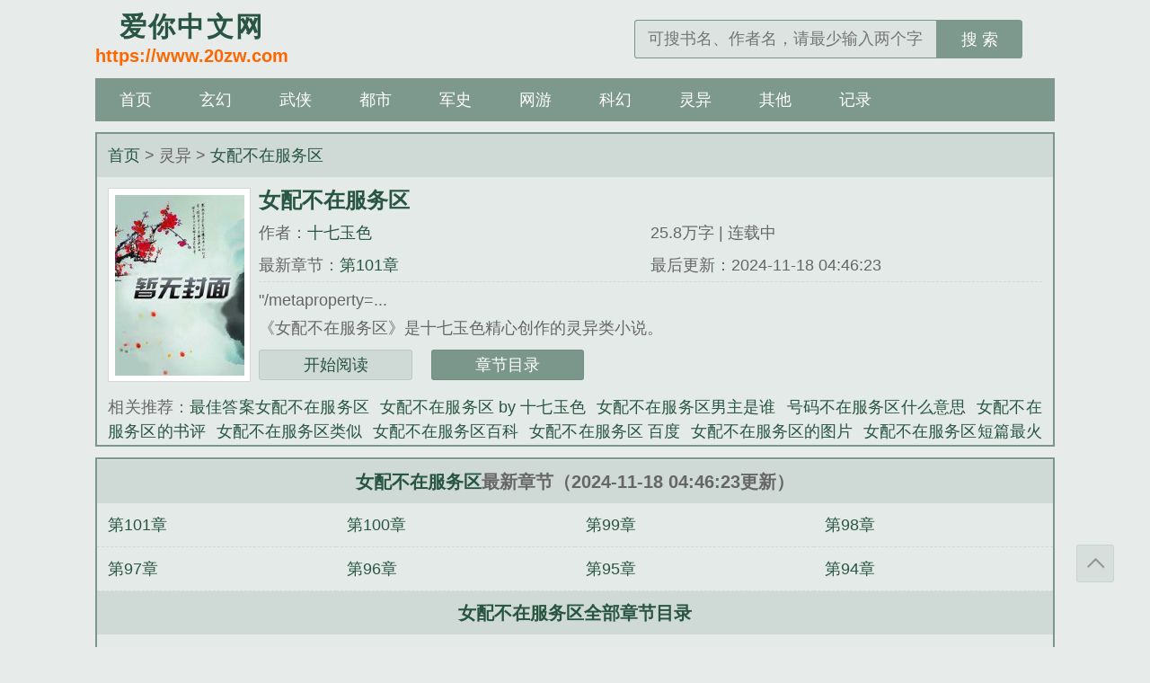

--- FILE ---
content_type: text/html;charset=UTF-8
request_url: http://wap.20zw.com/28/28283/
body_size: 5230
content:
<!DOCTYPE html><html><head><meta charset="UTF-8"><title>女配不在服务区小说最新章节_女配不在服务区十七玉色全文阅读_爱你中文网</title><meta name="keywords" content="女配不在服务区,女配不在服务区最新章节,女配不在服务区十七玉色,女配不在服务区免费阅读,十七玉色,爱你中文网" /><meta name="description" content="女配不在服务区是作家十七玉色的最新作品,爱你中文网提供女配不在服务区免费阅读,女配不在服务区,爱你中文网" /><meta property="og:type" content="novel"/><meta property="og:title" content="女配不在服务区"/><meta property="og:description" content=""/metaproperty="/><meta property="og:image" content="/img/28283.jpg"/><meta property="og:novel:category" content="灵异"/><meta property="og:novel:author" content="十七玉色"/><meta property="og:novel:book_name" content="女配不在服务区"/><meta property="og:novel:read_url" content="https://www.20zw.com/book/rprpe/"/><meta property="og:url" content="https://www.20zw.com/book/rprpe/"/><meta property="og:novel:status" content="连载中"/><meta property="og:novel:author_link" content="/author/%E5%8D%81%E4%B8%83%E7%8E%89%E8%89%B2.html"><meta property="og:novel:update_time" content='2024-11-18 04:46:23' /><meta property="og:novel:latest_chapter_name" content="第101章"/><meta property="og:novel:latest_chapter_url" content="https://www.20zw.com/book/rprpe/jksklajf.html"/><link href="https://www.20zw.com/book/rprpe/" rel="canonical"><meta http-equiv="Cache-Control" content="no-transform"><meta http-equiv="Cache-Control" content="no-siteapp"><meta http-equiv="X-UA-Compatible" content="IE=edge,chrome=1"><meta name="renderer" content="webkit"><meta name="applicable-device" content="pc,mobile"><meta name="viewport" content="width=device-width, initial-scale=1.0, minimum-scale=1.0, maximum-scale=1.0"><meta name="MobileOptimized" content="320"><meta name="apple-mobile-web-app-capable" content="yes"><meta name="screen-orientation" content="portrait"><meta name="x5-orientation" content="portrait"><link href="/theme/biquge/novel/css/site.css" rel="stylesheet" /><script>var kdeh2="1aqeuipolh";var lg_url="https%3A%2F%2Fwww.20zw.com%2F28%2F28283%2F";var lg_tmpbook_url="/jilu.html";var lg_mybook_url="/mybook.html";var lg_url="https%3A%2F%2Fwww.20zw.com%2F28%2F28283%2F";</script><script src="/tongji/baidutongji.js"></script></head><body id="wrapper"><header class="header"><div class="header_logo"><a href="/" title="爱你中文网"><span>爱你中文网</span><p>https://www.20zw.com</p></a></div><ul class="header_logo_left" id="header_left"></ul><div class="header_logo_middle" id="header_title"></div><ul class="header_logo_right"><li><a id="search-btn" href="javascript:;"></a></li><li><a id="menu-btn" href="javascript:;"></a></li></ul><a href="/" class="header_login"></a><div class="header_search"><form name="search" action="/search.html" method="post"><input type="text" placeholder="可搜书名、作者名，请最少输入两个字" value="" name="s" class="search" id="searchkey" autocomplete="off" required><button type="submit">搜 索</button></form></div></header><nav class="nav"><ul><li><a href="/">首页</a></li><li><a href="/list/1/1.html">玄幻</a></li><li><a href="/list/2/1.html">武侠</a></li><li><a href="/list/3/1.html">都市</a></li><li><a href="/list/4/1.html">军史</a></li><li><a href="/list/5/1.html">网游</a></li><li><a href="/list/6/1.html">科幻</a></li><li><a href="/list/7/1.html">灵异</a></li><li><a href="/list/8/1.html">其他</a></li><li><a href="/jilu.html">记录</a></li></ul></nav><article class="box_con"><div class="con_top"><a href="https://www.20zw.com">首页</a> &gt; 灵异 &gt; <a href="" title="女配不在服务区最新章节">女配不在服务区</a></div><div id="maininfo"><div id="sidebar"><div id="fmimg"><img class="lazy" src="/theme/biquge/novel/book.jpg" data-original="/img/28283.jpg" alt="女配不在服务区" width="120" height="150"></div></div><div id="info"><h1>女配不在服务区</h1><p>作者：<a href="/author/%E5%8D%81%E4%B8%83%E7%8E%89%E8%89%B2.html" title="十七玉色">十七玉色</a></p><p class="visible-xs">字数：25.8万字</p><p class="visible-xs">状态：连载中</p><p class="hidden-xs">25.8万字 | 连载中</p><p class="hidden-xs">最新章节：<a href="https://www.20zw.com/book/rprpe/jksklajf.html" title="第101章" rel="chapter">第101章</a></p><p class="hidden-xs">最后更新：2024-11-18 04:46:23</p></div><div class="lastchapter visible-xs">最新章节：<a href="https://www.20zw.com/book/rprpe/jksklajf.html" title="第101章" rel="chapter">第101章</a></div><div id="intro">"/metaproperty=...<br/>《女配不在服务区》是十七玉色精心创作的灵异类小说。</div><div class="readbtn"><a href="/book/rprpe/zzjaadg.html">开始阅读</a><a href="/book/rprpe/list1.html" class="chapterlist">章节目录</a></div></div><div class="listtj" class="hidden-xs">相关推荐：<a href="/xs/rotwoy.html" title="最佳答案女配不在服务区">最佳答案女配不在服务区</a><a href="/xs/rrqqior.html" title="女配不在服务区 by 十七玉色">女配不在服务区 by 十七玉色</a><a href="/xs/rybiti.html" title="女配不在服务区男主是谁">女配不在服务区男主是谁</a><a href="/xs/rybiry.html" title="号码不在服务区什么意思">号码不在服务区什么意思</a><a href="/xs/eertoty.html" title="女配不在服务区的书评">女配不在服务区的书评</a><a href="/xs/weybrpq.html" title="女配不在服务区类似">女配不在服务区类似</a><a href="/xs/weybrpe.html" title="女配不在服务区百科">女配不在服务区百科</a><a href="/xs/rybito.html" title="女配不在服务区 百度">女配不在服务区 百度</a><a href="/xs/btqwwb.html" title="女配不在服务区的图片">女配不在服务区的图片</a><a href="/xs/wooppr.html" title="女配不在服务区短篇最火的一句">女配不在服务区短篇最火的一句</a><a href="/xs/wtprtyw.html" title="女配不在服务区TXT">女配不在服务区TXT</a><a href="/xs/rrqqiow.html" title="女配不在服务区呀">女配不在服务区呀</a><a href="/xs/eyypprt.html" title="女配不在服务区修仙 昭仙辞">女配不在服务区修仙 昭仙辞</a><a href="/xs/wttittt.html" title="女配不在服务区好看吗">女配不在服务区好看吗</a><a href="/xs/qpbrwtr.html" title="女配不在服务区听书">女配不在服务区听书</a><a href="/xs/rrqqioe.html" title="女配不在服务区(修真)">女配不在服务区(修真)</a><a href="/xs/ryyryrt.html" title="女配师叔修仙路全文免费阅读">女配师叔修仙路全文免费阅读</a><a href="/xs/qywrbpe.html" title="女配不在服务区全文免费阅读">女配不在服务区全文免费阅读</a><a href="/xs/qqqwibw.html" title="女配不在服务区 郁礼">女配不在服务区 郁礼</a><a href="/xs/rotwot.html" title="穿越女配不在服务区">穿越女配不在服务区</a><a href="/xs/weybrpr.html" title="女配不在服务区有声">女配不在服务区有声</a><a href="/xs/wiqoytw.html" title="女配不在服务区十七玉色">女配不在服务区十七玉色</a><a href="/xs/wiypqyi.html" title="女配不在服务区TXT免费">女配不在服务区TXT免费</a><a href="/xs/rybitw.html" title="女配不在服务区讲的什么">女配不在服务区讲的什么</a><a href="/xs/rpqqit.html" title="重生女配不在服务区">重生女配不在服务区</a><a href="/xs/weybrpt.html" title="女配不在服务区男主">女配不在服务区男主</a><a href="/xs/owwpepw.html" title="女配不在服务区 十七玉色解读">女配不在服务区 十七玉色解读</a><a href="/xs/rybitb.html" title="不在服务区是关机了吗">不在服务区是关机了吗</a><a href="/xs/weybrpw.html" title="2女配不在服务区">2女配不在服务区</a><a href="/xs/teyytry.html" title="女配不在服务区男主角是谁">女配不在服务区男主角是谁</a><a href="/xs/qrbepee.html" title="女配不在服务区by郁礼">女配不在服务区by郁礼</a><a href="/xs/rybitp.html" title="女配不在服务区笔趣阁">女配不在服务区笔趣阁</a><a href="/xs/rbywiwr.html" title="女配不在服务区第35章">女配不在服务区第35章</a><a href="/xs/qywrbpw.html" title="女配不在服务区在线阅读">女配不在服务区在线阅读</a><a href="/xs/wtprtyq.html" title="女配不在服务区免费">女配不在服务区免费</a><a href="/xs/wpqtwww.html" title="女配不在服务区韩漫">女配不在服务区韩漫</a><a href="/xs/weybrpy.html" title="女配不在服务区有男主吗">女配不在服务区有男主吗</a><a href="/xs/qiqptw.html" title="女配不在服务区星际">女配不在服务区星际</a><a href="/xs/rybite.html" title="女配不在服务区修仙">女配不在服务区修仙</a><a href="/xs/owwpepq.html" title="女配不在服务区修仙 穿书">女配不在服务区修仙 穿书</a><a href="/xs/eyypprr.html" title="女配不在服务区免费阅读">女配不在服务区免费阅读</a><a href="/xs/wqbyepw.html" title="女配不在服务区qu">女配不在服务区qu</a><a href="/book/28263/" title="沈含李灵玉">沈含李灵玉</a><a href="/book/28273/" title="乾坤千机图">乾坤千机图</a><a href="/book/28276/" title="程绪">程绪</a><a href="/book/28282/" title="王妃她心智七岁">王妃她心智七岁</a><a href="/book/28275/" title="精灵：帕底亚退役冠军的再就业">精灵：帕底亚退役冠军的再就业</a><a href="/book/28264/" title="方天赐朱雀">方天赐朱雀</a><a href="/book/28265/" title="沈骁慕冉">沈骁慕冉</a><a href="/book/28280/" title="女尊穿书，家暴妻主转性了？">女尊穿书，家暴妻主转性了？</a><a href="/book/28267/" title="易欢">易欢</a><a href="/book/28269/" title="罗小海刘诗琦">罗小海刘诗琦</a><a href="/book/28266/" title="王多鱼">王多鱼</a><a href="/book/28279/" title="沈清焰陆昭">沈清焰陆昭</a><a href="/book/28270/" title="超维霸主">超维霸主</a><a href="/book/28268/" title="纪黎风裴悦池熙">纪黎风裴悦池熙</a><a href="/book/28278/" title="顾熵">顾熵</a><a href="/book/28272/" title="综仙：从青云门开始">综仙：从青云门开始</a><a href="/book/28281/" title="朱雀吟">朱雀吟</a><a href="/book/28271/" title="权游：群龙之主">权游：群龙之主</a><a href="/book/28277/" title="唐皓">唐皓</a><a href="/book/28274/" title="从东北虎开始提取天赋">从东北虎开始提取天赋</a></div></article><article class="box_con"><div id="list"><dl><dt><a href="" title="女配不在服务区" class="hidden-xs">女配不在服务区</a>最新章节（2024-11-18 04:46:23更新）</dt><a href="/book/rprpe/jksklajf.html" title="女配不在服务区 第101章" rel="chapter"><dd>第101章</dd></a><a href="/book/rprpe/jksklajh.html" title="女配不在服务区 第100章" rel="chapter"><dd>第100章</dd></a><a href="/book/rprpe/jksklajj.html" title="女配不在服务区 第99章" rel="chapter"><dd>第99章</dd></a><a href="/book/rprpe/jksklajk.html" title="女配不在服务区 第98章" rel="chapter"><dd>第98章</dd></a><a href="/book/rprpe/jksklajl.html" title="女配不在服务区 第97章" rel="chapter"><dd>第97章</dd></a><a href="/book/rprpe/jksklajs.html" title="女配不在服务区 第96章" rel="chapter"><dd>第96章</dd></a><a href="/book/rprpe/jksklajd.html" title="女配不在服务区 第95章" rel="chapter"><dd>第95章</dd></a><a href="/book/rprpe/jksklakz.html" title="女配不在服务区 第94章" rel="chapter"><dd>第94章</dd></a><a href="/book/rprpe/list1.html" title="女配不在服务区"><dt>女配不在服务区全部章节目录</dt></a><a href="/book/rprpe/zzjaadg.html" title="1楔子" rel="chapter"><dd>1楔子</dd></a><a href="/book/rprpe/zzjaadf.html" title="2第 2 章" rel="chapter"><dd>2第 2 章</dd></a><a href="/book/rprpe/zzjaasd.html" title="3第 3 章" rel="chapter"><dd>3第 3 章</dd></a><a href="/book/rprpe/zzjaasl.html" title="4第 4 章" rel="chapter"><dd>4第 4 章</dd></a><a href="/book/rprpe/zzjaash.html" title="5第 5 章" rel="chapter"><dd>5第 5 章</dd></a><a href="/book/rprpe/zzjaasz.html" title="6第 6 章" rel="chapter"><dd>6第 6 章</dd></a><a href="/book/rprpe/zzjaaaa.html" title="7第 7 章" rel="chapter"><dd>7第 7 章</dd></a><a href="/book/rprpe/zzjaaaj.html" title="8第 8 章" rel="chapter"><dd>8第 8 章</dd></a><a href="/book/rprpe/zzjaaaf.html" title="9第 9 章" rel="chapter"><dd>9第 9 章</dd></a><a href="/book/rprpe/zzjaals.html" title="10第 10 章" rel="chapter"><dd>10第 10 章</dd></a><a href="/book/rprpe/zzjaall.html" title="11第 11 章" rel="chapter"><dd>11第 11 章</dd></a><a href="/book/rprpe/zzjaalj.html" title="12第 12 章" rel="chapter"><dd>12第 12 章</dd></a><a href="/book/rprpe/zzjaalg.html" title="13第 13 章" rel="chapter"><dd>13第 13 章</dd></a><a href="/book/rprpe/zzjaalz.html" title="14第 14 章" rel="chapter"><dd>14第 14 章</dd></a><a href="/book/rprpe/zzjaakd.html" title="15第 15 章" rel="chapter"><dd>15第 15 章</dd></a><a href="/book/rprpe/zzjaaka.html" title="16第 16 章" rel="chapter"><dd>16第 16 章</dd></a><a href="/book/rprpe/zzjaakk.html" title="17第 17 章" rel="chapter"><dd>17第 17 章</dd></a><a href="/book/rprpe/zzjaakg.html" title="18第 18 章" rel="chapter"><dd>18第 18 章</dd></a><a href="/book/rprpe/zzjaakz.html" title="19第 19 章" rel="chapter"><dd>19第 19 章</dd></a><a href="/book/rprpe/zzjaaja.html" title="20第 20 章" rel="chapter"><dd>20第 20 章</dd></a><a href="/book/rprpe/zzjaajh.html" title="21第 21 章" rel="chapter"><dd>21第 21 章</dd></a><a href="/book/rprpe/zzjaajz.html" title="22第 22 章小修" rel="chapter"><dd>22第 22 章小修</dd></a><a href="/book/rprpe/zzjaaha.html" title="23第 23 章" rel="chapter"><dd>23第 23 章</dd></a><a href="/book/rprpe/zzjaahk.html" title="24第 24 章" rel="chapter"><dd>24第 24 章</dd></a><a href="/book/rprpe/zzjaahf.html" title="25第 25 章" rel="chapter"><dd>25第 25 章</dd></a><a href="/book/rprpe/zzjaags.html" title="26第 26 章" rel="chapter"><dd>26第 26 章</dd></a><a href="/book/rprpe/zzjaagk.html" title="27章" rel="chapter"><dd>27章</dd></a><a href="/book/rprpe/zzjaagg.html" title="28章" rel="chapter"><dd>28章</dd></a><a href="/book/rprpe/zzjaagz.html" title="29第 29 章" rel="chapter"><dd>29第 29 章</dd></a><a href="/book/rprpe/zzjaafa.html" title="30第 30 章" rel="chapter"><dd>30第 30 章</dd></a><a href="/book/rprpe/zzjaafj.html" title="31第 31 章" rel="chapter"><dd>31第 31 章</dd></a><a href="/book/rprpe/zzjaafz.html" title="32第 32 章" rel="chapter"><dd>32第 32 章</dd></a><a href="/book/rprpe/zzjaazs.html" title="33第 33 章" rel="chapter"><dd>33第 33 章</dd></a><a href="/book/rprpe/zzjaazk.html" title="34第 34 章" rel="chapter"><dd>34第 34 章</dd></a><a href="/book/rprpe/zzjaazg.html" title="35第35章重写" rel="chapter"><dd>35第35章重写</dd></a><a href="/book/rprpe/zzjaldd.html" title="36第 36 章" rel="chapter"><dd>36第 36 章</dd></a><a href="/book/rprpe/zzjaldl.html" title="37第 37 章" rel="chapter"><dd>37第 37 章</dd></a><a href="/book/rprpe/zzjaldj.html" title="38第 38 章" rel="chapter"><dd>38第 38 章</dd></a><a href="/book/rprpe/zzjaldz.html" title="39第 39 章" rel="chapter"><dd>39第 39 章</dd></a><a href="/book/rprpe/zzjalsa.html" title="40第 40 章" rel="chapter"><dd>40第 40 章</dd></a><a href="/book/rprpe/zzjalsj.html" title="41第 41 章" rel="chapter"><dd>41第 41 章</dd></a><a href="/book/rprpe/zzjalsf.html" title="42第 42 章" rel="chapter"><dd>42第 42 章</dd></a><a href="/book/rprpe/zzjalad.html" title="43第 43 章" rel="chapter"><dd>43第 43 章</dd></a><a href="/book/rprpe/zzjalal.html" title="44第 44 章" rel="chapter"><dd>44第 44 章</dd></a><a href="/book/rprpe/zzjalah.html" title="45第 45 章" rel="chapter"><dd>45第 45 章</dd></a><a href="/book/rprpe/zzjalaf.html" title="46第 46 章" rel="chapter"><dd>46第 46 章</dd></a><a href="/book/rprpe/zzjalls.html" title="47第 47 章" rel="chapter"><dd>47第 47 章</dd></a><a href="/book/rprpe/zzjallk.html" title="48第 48 章" rel="chapter"><dd>48第 48 章</dd></a><a href="/book/rprpe/zzjallf.html" title="49第 49 章" rel="chapter"><dd>49第 49 章</dd></a><a href="/book/rprpe/zzjalks.html" title="50番外" rel="chapter"><dd>50番外</dd></a><a href="/book/rprpe/zzjalkl.html" title="51第 51 章" rel="chapter"><dd>51第 51 章</dd></a><a href="/book/rprpe/zzjalkh.html" title="52第 52 章" rel="chapter"><dd>52第 52 章</dd></a><a href="/book/rprpe/zzjalkz.html" title="54第 54 章" rel="chapter"><dd>54第 54 章</dd></a><a href="/book/rprpe/zzjalja.html" title="55第 55 章" rel="chapter"><dd>55第 55 章</dd></a><a href="/book/rprpe/zzjaljk.html" title="56第 56 章" rel="chapter"><dd>56第 56 章</dd></a><a href="/book/rprpe/zzjaljg.html" title="57第 57 章" rel="chapter"><dd>57第 57 章</dd></a><a href="/book/rprpe/zzjalhs.html" title="58第 58 章" rel="chapter"><dd>58第 58 章</dd></a><a href="/book/rprpe/zzjalhl.html" title="第59章" rel="chapter"><dd>第59章</dd></a><a href="/book/rprpe/jkskladh.html" title="第60章" rel="chapter"><dd>第60章</dd></a><a href="/book/rprpe/jkskladf.html" title="第61章" rel="chapter"><dd>第61章</dd></a><a href="/book/rprpe/jkskladz.html" title="第62章" rel="chapter"><dd>第62章</dd></a><a href="/book/rprpe/jksklasd.html" title="第63章" rel="chapter"><dd>第63章</dd></a><a href="/book/rprpe/jksklass.html" title="第64章" rel="chapter"><dd>第64章</dd></a><a href="/book/rprpe/jksklasa.html" title="第65章" rel="chapter"><dd>第65章</dd></a><a href="/book/rprpe/jksklask.html" title="第66章" rel="chapter"><dd>第66章</dd></a><a href="/book/rprpe/jksklasj.html" title="第67章" rel="chapter"><dd>第67章</dd></a><a href="/book/rprpe/jksklash.html" title="第68章" rel="chapter"><dd>第68章</dd></a><a href="/book/rprpe/jksklasg.html" title="第69章" rel="chapter"><dd>第69章</dd></a><a href="/book/rprpe/jksklasf.html" title="第70章" rel="chapter"><dd>第70章</dd></a><a href="/book/rprpe/jksklaad.html" title="第71章" rel="chapter"><dd>第71章</dd></a><a href="/book/rprpe/jksklaas.html" title="第72章" rel="chapter"><dd>第72章</dd></a><a href="/book/rprpe/jksklaaa.html" title="第73章" rel="chapter"><dd>第73章</dd></a><a href="/book/rprpe/jksklaal.html" title="第74章" rel="chapter"><dd>第74章</dd></a><a href="/book/rprpe/jksklaak.html" title="第75章" rel="chapter"><dd>第75章</dd></a><a href="/book/rprpe/jksklaah.html" title="第76章" rel="chapter"><dd>第76章</dd></a><a href="/book/rprpe/jksklaag.html" title="第77章" rel="chapter"><dd>第77章</dd></a><a href="/book/rprpe/jksklaaz.html" title="第78章" rel="chapter"><dd>第78章</dd></a><a href="/book/rprpe/jksklald.html" title="第79章" rel="chapter"><dd>第79章</dd></a><a href="/book/rprpe/jksklals.html" title="第80章" rel="chapter"><dd>第80章</dd></a><a href="/book/rprpe/jksklala.html" title="第81章" rel="chapter"><dd>第81章</dd></a><a href="/book/rprpe/jksklalk.html" title="第82章" rel="chapter"><dd>第82章</dd></a><a href="/book/rprpe/jksklalj.html" title="第83章" rel="chapter"><dd>第83章</dd></a><a href="/book/rprpe/jksklalh.html" title="第84章" rel="chapter"><dd>第84章</dd></a><a href="/book/rprpe/jksklalg.html" title="第85章" rel="chapter"><dd>第85章</dd></a><a href="/book/rprpe/jksklalz.html" title="第86章" rel="chapter"><dd>第86章</dd></a><a href="/book/rprpe/jksklaks.html" title="第87章" rel="chapter"><dd>第87章</dd></a><a href="/book/rprpe/jksklaka.html" title="第88章" rel="chapter"><dd>第88章</dd></a><a href="/book/rprpe/jksklakl.html" title="第89章" rel="chapter"><dd>第89章</dd></a><a href="/book/rprpe/jksklakk.html" title="第90章" rel="chapter"><dd>第90章</dd></a><a href="/book/rprpe/jksklakj.html" title="第91章" rel="chapter"><dd>第91章</dd></a><a href="/book/rprpe/jksklakg.html" title="第92章" rel="chapter"><dd>第92章</dd></a><a href="/book/rprpe/jksklakf.html" title="第93章" rel="chapter"><dd>第93章</dd></a><a href="/book/rprpe/jksklakz.html" title="第94章" rel="chapter"><dd>第94章</dd></a><a href="/book/rprpe/jksklajd.html" title="第95章" rel="chapter"><dd>第95章</dd></a><a href="/book/rprpe/jksklajs.html" title="第96章" rel="chapter"><dd>第96章</dd></a><a href="/book/rprpe/jksklajl.html" title="第97章" rel="chapter"><dd>第97章</dd></a><a href="/book/rprpe/jksklajk.html" title="第98章" rel="chapter"><dd>第98章</dd></a><a href="/book/rprpe/jksklajj.html" title="第99章" rel="chapter"><dd>第99章</dd></a><a href="/book/rprpe/jksklajh.html" title="第100章" rel="chapter"><dd>第100章</dd></a><a href="/book/rprpe/jksklajf.html" title="第101章" rel="chapter"><dd>第101章</dd></a><a href="/book/rprpe/list1.html" rel="chapter"><dt>点击查看全部章节目录</dt></a></dl><p class="hidden-xs"><a href="" title="女配不在服务区">女配不在服务区</a>情节跌宕起伏、扣人心弦，是一本情节与文笔俱佳的灵异小说，爱你中文网转载收集<a href="/book/rprpe/" title="女配不在服务区最新章节">女配不在服务区最新章节</a>、免费阅读无弹窗。</p></div><div class="listtj">最新小说：<a href="/book/28267/" title="易欢">易欢</a><a href="/book/28277/" title="唐皓">唐皓</a><a href="/book/28274/" title="从东北虎开始提取天赋">从东北虎开始提取天赋</a><a href="/book/28278/" title="顾熵">顾熵</a><a href="/book/28269/" title="罗小海刘诗琦">罗小海刘诗琦</a><a href="/book/28279/" title="沈清焰陆昭">沈清焰陆昭</a><a href="/book/28268/" title="纪黎风裴悦池熙">纪黎风裴悦池熙</a><a href="/book/28275/" title="精灵：帕底亚退役冠军的再就业">精灵：帕底亚退役冠军的再就业</a><a href="/book/28282/" title="王妃她心智七岁">王妃她心智七岁</a><a href="/book/28272/" title="综仙：从青云门开始">综仙：从青云门开始</a><a href="/book/28271/" title="权游：群龙之主">权游：群龙之主</a><a href="/book/28281/" title="朱雀吟">朱雀吟</a><a href="/book/28263/" title="沈含李灵玉">沈含李灵玉</a><a href="/book/28266/" title="王多鱼">王多鱼</a><a href="/book/28273/" title="乾坤千机图">乾坤千机图</a><a href="/book/28265/" title="沈骁慕冉">沈骁慕冉</a><a href="/book/28276/" title="程绪">程绪</a><a href="/book/28270/" title="超维霸主">超维霸主</a><a href="/book/28264/" title="方天赐朱雀">方天赐朱雀</a><a href="/book/28280/" title="女尊穿书，家暴妻主转性了？">女尊穿书，家暴妻主转性了？</a></div></article><footer class="footer" id="footer"><div class="footer_cont"><p class="hidden-xs">本站所有小说为转载作品，所有章节均由网友上传，转载至本站只是为了宣传本书让更多读者欣赏。</p><p class="visible-xs">基于搜索引擎技术为您提供免费阅读无弹窗</p><p>Copyright &copy; 2025 爱你中文网</p></div></footer><a class="gotop" onclick="javascript:gotop();">返回顶部</a><script src="/theme/biquge/novel/js/jquery191.min.js"></script><script src="/theme/biquge/novel/js/common.js?v=20207"></script><script>(function(){    var bp = document.createElement('script');    var curProtocol = window.location.protocol.split(':')[0];    if (curProtocol === 'https') {        bp.src = 'https://zz.bdstatic.com/linksubmit/push.js';    }    else {        bp.src = 'http://push.zhanzhang.baidu.com/push.js';    }    var s = document.getElementsByTagName("script")[0];    s.parentNode.insertBefore(bp, s);})();</script><script>imglazy();</script><script>zzping();</script><script>    document.getElementById('header_left').innerHTML = "<li style=\"margin-right: 40px;\"><a href=\"/history.html\" class=\"book-btn\">书架</a></li>";    document.getElementById('header_title').innerHTML = "<a href=\"/\">爱你中文网</a>";</script></body></html>

--- FILE ---
content_type: application/javascript
request_url: http://wap.20zw.com/tongji/baidutongji.js
body_size: 270
content:
var _hmt = _hmt || [];
(function() {
  var hm = document.createElement("script");
  hm.src = "https://hm.baidu.com/hm.js?b3ec8015949806b790d81ec62a6f111e";
  var s = document.getElementsByTagName("script")[0]; 
  s.parentNode.insertBefore(hm, s);
})();


var _hmt = _hmt || [];
(function() {
  var hm = document.createElement("script");
  hm.src = "https://hm.baidu.com/hm.js?cb23ea566a0f5dde8be812c496d0c971";
  var s = document.getElementsByTagName("script")[0]; 
  s.parentNode.insertBefore(hm, s);
})();

